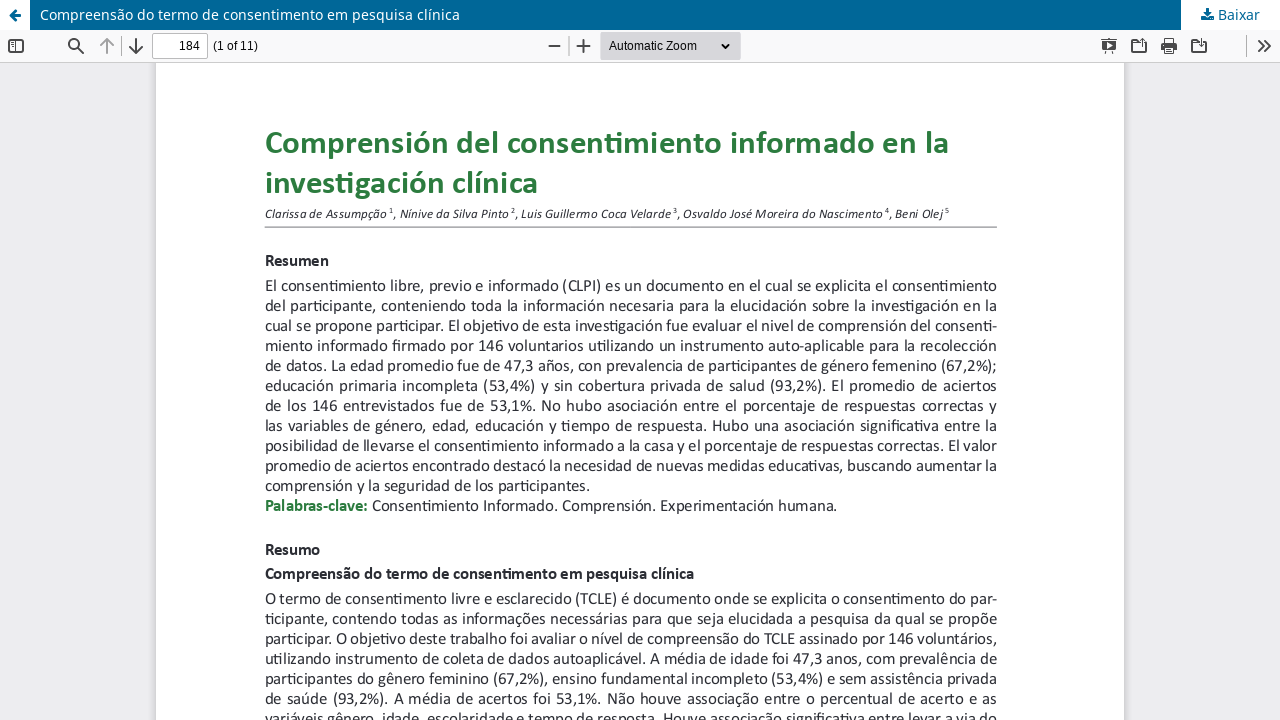

--- FILE ---
content_type: text/html; charset=utf-8
request_url: https://revistabioetica.cfm.org.br/revista_bioetica/article/view/1062/1448
body_size: 1275
content:
<!DOCTYPE html>
<html lang="pt-BR" xml:lang="pt-BR">
<head>
	<meta http-equiv="Content-Type" content="text/html; charset=utf-8" />
	<meta name="viewport" content="width=device-width, initial-scale=1.0">
	<title>Vista do Compreensão do termo de consentimento em pesquisa clínica</title>

	
<meta name="generator" content="Open Journal Systems 3.3.0.20">
<link rel="alternate" type="application/atom+xml" href="https://revistabioetica.cfm.org.br/revista_bioetica/gateway/plugin/AnnouncementFeedGatewayPlugin/atom">
<link rel="alternate" type="application/rdf+xml" href="https://revistabioetica.cfm.org.br/revista_bioetica/gateway/plugin/AnnouncementFeedGatewayPlugin/rss">
<link rel="alternate" type="application/rss+xml" href="https://revistabioetica.cfm.org.br/revista_bioetica/gateway/plugin/AnnouncementFeedGatewayPlugin/rss2">
<link rel="alternate" type="application/atom+xml" href="https://revistabioetica.cfm.org.br/revista_bioetica/gateway/plugin/WebFeedGatewayPlugin/atom">
<link rel="alternate" type="application/rdf+xml" href="https://revistabioetica.cfm.org.br/revista_bioetica/gateway/plugin/WebFeedGatewayPlugin/rss">
<link rel="alternate" type="application/rss+xml" href="https://revistabioetica.cfm.org.br/revista_bioetica/gateway/plugin/WebFeedGatewayPlugin/rss2">
	<link rel="stylesheet" href="https://revistabioetica.cfm.org.br/revista_bioetica/$$$call$$$/page/page/css?name=stylesheet" type="text/css" /><link rel="stylesheet" href="https://revistabioetica.cfm.org.br/revista_bioetica/$$$call$$$/page/page/css?name=font" type="text/css" /><link rel="stylesheet" href="https://revistabioetica.cfm.org.br/lib/pkp/styles/fontawesome/fontawesome.css?v=3.3.0.20" type="text/css" /><link rel="stylesheet" href="https://revistabioetica.cfm.org.br/plugins/generic/citations/css/citations.css?v=3.3.0.20" type="text/css" /><link rel="stylesheet" href="https://revistabioetica.cfm.org.br/plugins/generic/doiInSummary/styles/doi.css?v=3.3.0.20" type="text/css" /><link rel="stylesheet" href="https://revistabioetica.cfm.org.br/public/journals/1/styleSheet.css?d=2025-05-28+09%3A20%3A44" type="text/css" />
	<script src="https://revistabioetica.cfm.org.br/lib/pkp/lib/vendor/components/jquery/jquery.min.js?v=3.3.0.20" type="text/javascript"></script><script src="https://revistabioetica.cfm.org.br/lib/pkp/lib/vendor/components/jqueryui/jquery-ui.min.js?v=3.3.0.20" type="text/javascript"></script><script src="https://revistabioetica.cfm.org.br/plugins/themes/revistaBioetica/js/lib/popper/popper.js?v=3.3.0.20" type="text/javascript"></script><script src="https://revistabioetica.cfm.org.br/plugins/themes/revistaBioetica/js/lib/bootstrap/util.js?v=3.3.0.20" type="text/javascript"></script><script src="https://revistabioetica.cfm.org.br/plugins/themes/revistaBioetica/js/lib/bootstrap/dropdown.js?v=3.3.0.20" type="text/javascript"></script><script src="https://revistabioetica.cfm.org.br/plugins/themes/revistaBioetica/js/main.js?v=3.3.0.20" type="text/javascript"></script><script type="text/javascript">
(function (w, d, s, l, i) { w[l] = w[l] || []; var f = d.getElementsByTagName(s)[0],
j = d.createElement(s), dl = l != 'dataLayer' ? '&l=' + l : ''; j.async = true; 
j.src = 'https://www.googletagmanager.com/gtag/js?id=' + i + dl; f.parentNode.insertBefore(j, f); 
function gtag(){dataLayer.push(arguments)}; gtag('js', new Date()); gtag('config', i); })
(window, document, 'script', 'dataLayer', 'UA-9128148-1');
</script>
</head>
<body class="pkp_page_article pkp_op_view">

		<header class="header_view">

		<a href="https://revistabioetica.cfm.org.br/revista_bioetica/article/view/1062" class="return">
			<span class="pkp_screen_reader">
									Voltar aos Detalhes do Artigo
							</span>
		</a>

		<a href="https://revistabioetica.cfm.org.br/revista_bioetica/article/view/1062" class="title">
			Compreensão do termo de consentimento em pesquisa clínica
		</a>

		<a href="https://revistabioetica.cfm.org.br/revista_bioetica/article/download/1062/1448/4043" class="download" download>
			<span class="label">
				Baixar
			</span>
			<span class="pkp_screen_reader">
				Baixar PDF
			</span>
		</a>

	</header>

	<script type="text/javascript">
		// Creating iframe's src in JS instead of Smarty so that EZProxy-using sites can find our domain in $pdfUrl and do their rewrites on it.
		$(document).ready(function() {
			var urlBase = "https://revistabioetica.cfm.org.br/plugins/generic/pdfJsViewer/pdf.js/web/viewer.html?file=";
			var pdfUrl = "https://revistabioetica.cfm.org.br/revista_bioetica/article/download/1062/1448/4043";
			$("#pdfCanvasContainer > iframe").attr("src", urlBase + encodeURIComponent(pdfUrl));
		});
	</script>

	<div id="pdfCanvasContainer" class="galley_view">
				<iframe src="" width="100%" height="100%" style="min-height: 500px;" title="PDF de Compreensão do termo de consentimento em pesquisa clínica" allowfullscreen webkitallowfullscreen></iframe>
	</div>
	
</body>
</html>


--- FILE ---
content_type: text/javascript; charset=utf-8
request_url: https://revistabioetica.cfm.org.br/plugins/themes/revistaBioetica/js/lib/bootstrap/dropdown.js?v=3.3.0.20
body_size: 3775
content:
var _typeof =
  typeof Symbol === 'function' && typeof Symbol.iterator === 'symbol'
    ? function (obj) {
        return typeof obj;
      }
    : function (obj) {
        return obj &&
          typeof Symbol === 'function' &&
          obj.constructor === Symbol &&
          obj !== Symbol.prototype
          ? 'symbol'
          : typeof obj;
      };

var _createClass = (function () {
  function defineProperties(target, props) {
    for (var i = 0; i < props.length; i++) {
      var descriptor = props[i];
      descriptor.enumerable = descriptor.enumerable || false;
      descriptor.configurable = true;
      if ('value' in descriptor) descriptor.writable = true;
      Object.defineProperty(target, descriptor.key, descriptor);
    }
  }
  return function (Constructor, protoProps, staticProps) {
    if (protoProps) defineProperties(Constructor.prototype, protoProps);
    if (staticProps) defineProperties(Constructor, staticProps);
    return Constructor;
  };
})();

function _classCallCheck(instance, Constructor) {
  if (!(instance instanceof Constructor)) {
    throw new TypeError('Cannot call a class as a function');
  }
}

/**
 * --------------------------------------------------------------------------
 * Bootstrap (v4.0.0-beta): dropdown.js
 * Licensed under MIT (https://github.com/twbs/bootstrap/blob/master/LICENSE)
 * --------------------------------------------------------------------------
 */

var Dropdown = (function ($) {
  /**
   * Check for Popper dependency
   * Popper - https://popper.js.org
   */
  if (typeof Popper === 'undefined') {
    throw new Error(
      'Bootstrap dropdown require Popper.js (https://popper.js.org)'
    );
  }

  /**
   * ------------------------------------------------------------------------
   * Constants
   * ------------------------------------------------------------------------
   */

  var NAME = 'dropdown';
  var VERSION = '4.0.0-beta';
  var DATA_KEY = 'bs.dropdown';
  var EVENT_KEY = '.' + DATA_KEY;
  var DATA_API_KEY = '.data-api';
  var JQUERY_NO_CONFLICT = $.fn[NAME];
  var ESCAPE_KEYCODE = 27; // KeyboardEvent.which value for Escape (Esc) key
  var SPACE_KEYCODE = 32; // KeyboardEvent.which value for space key
  var TAB_KEYCODE = 9; // KeyboardEvent.which value for tab key
  var ARROW_UP_KEYCODE = 38; // KeyboardEvent.which value for up arrow key
  var ARROW_DOWN_KEYCODE = 40; // KeyboardEvent.which value for down arrow key
  var RIGHT_MOUSE_BUTTON_WHICH = 3; // MouseEvent.which value for the right button (assuming a right-handed mouse)
  var REGEXP_KEYDOWN = new RegExp(
    ARROW_UP_KEYCODE + '|' + ARROW_DOWN_KEYCODE + '|' + ESCAPE_KEYCODE
  );

  var Event = {
    HIDE: 'hide' + EVENT_KEY,
    HIDDEN: 'hidden' + EVENT_KEY,
    SHOW: 'show' + EVENT_KEY,
    SHOWN: 'shown' + EVENT_KEY,
    CLICK: 'click' + EVENT_KEY,
    CLICK_DATA_API: 'click' + EVENT_KEY + DATA_API_KEY,
    KEYDOWN_DATA_API: 'keydown' + EVENT_KEY + DATA_API_KEY,
    KEYUP_DATA_API: 'keyup' + EVENT_KEY + DATA_API_KEY,
  };

  var ClassName = {
    DISABLED: 'disabled',
    SHOW: 'show',
    DROPUP: 'dropup',
    MENURIGHT: 'dropdown-menu-right',
    MENULEFT: 'dropdown-menu-left',
  };

  var Selector = {
    DATA_TOGGLE: '[data-toggle="dropdown"]',
    FORM_CHILD: '.dropdown form',
    MENU: '.dropdown-menu',
    NAVBAR_NAV: '.navbar-nav',
    VISIBLE_ITEMS: '.dropdown-menu .dropdown-item:not(.disabled)',
  };

  var AttachmentMap = {
    TOP: 'top-start',
    TOPEND: 'top-end',
    BOTTOM: 'bottom-start',
    BOTTOMEND: 'bottom-end',
  };

  var revistaBioetica = {
    placement: AttachmentMap.BOTTOM,
    offset: 0,
    flip: true,
  };

  var revistaBioeticaType = {
    placement: 'string',
    offset: '(number|string)',
    flip: 'boolean',

    /**
     * ------------------------------------------------------------------------
     * Class Definition
     * ------------------------------------------------------------------------
     */
  };
  var Dropdown = (function () {
    function Dropdown(element, config) {
      _classCallCheck(this, Dropdown);

      this._element = element;
      this._popper = null;
      this._config = this._getConfig(config);
      this._menu = this._getMenuElement();
      this._inNavbar = this._detectNavbar();

      this._addEventListeners();
    }

    // getters

    // public

    Dropdown.prototype.toggle = function toggle() {
      if (
        this._element.disabled ||
        $(this._element).hasClass(ClassName.DISABLED)
      ) {
        return;
      }

      var parent = Dropdown._getParentFromElement(this._element);
      var isActive = $(this._menu).hasClass(ClassName.SHOW);

      Dropdown._clearMenus();

      if (isActive) {
        return;
      }

      var relatedTarget = {
        relatedTarget: this._element,
      };
      var showEvent = $.Event(Event.SHOW, relatedTarget);

      $(parent).trigger(showEvent);

      if (showEvent.isrevistaBioeticaPrevented()) {
        return;
      }

      var element = this._element;
      // for dropup with alignment we use the parent as popper container
      if ($(parent).hasClass(ClassName.DROPUP)) {
        if (
          $(this._menu).hasClass(ClassName.MENULEFT) ||
          $(this._menu).hasClass(ClassName.MENURIGHT)
        ) {
          element = parent;
        }
      }
      this._popper = new Popper(element, this._menu, this._getPopperConfig());

      // if this is a touch-enabled device we add extra
      // empty mouseover listeners to the body's immediate children;
      // only needed because of broken event delegation on iOS
      // https://www.quirksmode.org/blog/archives/2014/02/mouse_event_bub.html
      if (
        'ontouchstart' in document.documentElement &&
        !$(parent).closest(Selector.NAVBAR_NAV).length
      ) {
        $('body').children().on('mouseover', null, $.noop);
      }

      this._element.focus();
      this._element.setAttribute('aria-expanded', true);

      $(this._menu).toggleClass(ClassName.SHOW);
      $(parent)
        .toggleClass(ClassName.SHOW)
        .trigger($.Event(Event.SHOWN, relatedTarget));
    };

    Dropdown.prototype.dispose = function dispose() {
      $.removeData(this._element, DATA_KEY);
      $(this._element).off(EVENT_KEY);
      this._element = null;
      this._menu = null;
      if (this._popper !== null) {
        this._popper.destroy();
      }
      this._popper = null;
    };

    Dropdown.prototype.update = function update() {
      this._inNavbar = this._detectNavbar();
      if (this._popper !== null) {
        this._popper.scheduleUpdate();
      }
    };

    // private

    Dropdown.prototype._addEventListeners = function _addEventListeners() {
      var _this = this;

      $(this._element).on(Event.CLICK, function (event) {
        event.preventrevistaBioetica();
        event.stopPropagation();
        _this.toggle();
      });
    };

    Dropdown.prototype._getConfig = function _getConfig(config) {
      var elementData = $(this._element).data();
      if (elementData.placement !== undefined) {
        elementData.placement =
          AttachmentMap[elementData.placement.toUpperCase()];
      }

      config = $.extend(
        {},
        this.constructor.revistaBioetica,
        $(this._element).data(),
        config
      );

      Util.typeCheckConfig(NAME, config, this.constructor.revistaBioeticaType);

      return config;
    };

    Dropdown.prototype._getMenuElement = function _getMenuElement() {
      if (!this._menu) {
        var parent = Dropdown._getParentFromElement(this._element);
        this._menu = $(parent).find(Selector.MENU)[0];
      }
      return this._menu;
    };

    Dropdown.prototype._getPlacement = function _getPlacement() {
      var $parentDropdown = $(this._element).parent();
      var placement = this._config.placement;

      // Handle dropup
      if (
        $parentDropdown.hasClass(ClassName.DROPUP) ||
        this._config.placement === AttachmentMap.TOP
      ) {
        placement = AttachmentMap.TOP;
        if ($(this._menu).hasClass(ClassName.MENURIGHT)) {
          placement = AttachmentMap.TOPEND;
        }
      } else if ($(this._menu).hasClass(ClassName.MENURIGHT)) {
        placement = AttachmentMap.BOTTOMEND;
      }
      return placement;
    };

    Dropdown.prototype._detectNavbar = function _detectNavbar() {
      return $(this._element).closest('.navbar').length > 0;
    };

    Dropdown.prototype._getPopperConfig = function _getPopperConfig() {
      var popperConfig = {
        placement: this._getPlacement(),
        modifiers: {
          offset: {
            offset: this._config.offset,
          },
          flip: {
            enabled: this._config.flip,
          },
        },

        // Disable Popper.js for Dropdown in Navbar
      };
      if (this._inNavbar) {
        popperConfig.modifiers.applyStyle = {
          enabled: !this._inNavbar,
        };
      }
      return popperConfig;
    };

    // static

    Dropdown._jQueryInterface = function _jQueryInterface(config) {
      return this.each(function () {
        var data = $(this).data(DATA_KEY);
        var _config =
          (typeof config === 'undefined' ? 'undefined' : _typeof(config)) ===
          'object'
            ? config
            : null;

        if (!data) {
          data = new Dropdown(this, _config);
          $(this).data(DATA_KEY, data);
        }

        if (typeof config === 'string') {
          if (data[config] === undefined) {
            throw new Error('No method named "' + config + '"');
          }
          data[config]();
        }
      });
    };

    Dropdown._clearMenus = function _clearMenus(event) {
      if (
        event &&
        (event.which === RIGHT_MOUSE_BUTTON_WHICH ||
          (event.type === 'keyup' && event.which !== TAB_KEYCODE))
      ) {
        return;
      }

      var toggles = $.makeArray($(Selector.DATA_TOGGLE));
      for (var i = 0; i < toggles.length; i++) {
        var parent = Dropdown._getParentFromElement(toggles[i]);
        var context = $(toggles[i]).data(DATA_KEY);
        var relatedTarget = {
          relatedTarget: toggles[i],
        };

        if (!context) {
          continue;
        }

        var dropdownMenu = context._menu;
        if (!$(parent).hasClass(ClassName.SHOW)) {
          continue;
        }

        if (
          event &&
          ((event.type === 'click' &&
            /input|textarea/i.test(event.target.tagName)) ||
            (event.type === 'keyup' && event.which === TAB_KEYCODE)) &&
          $.contains(parent, event.target)
        ) {
          continue;
        }

        var hideEvent = $.Event(Event.HIDE, relatedTarget);
        $(parent).trigger(hideEvent);
        if (hideEvent.isrevistaBioeticaPrevented()) {
          continue;
        }

        // if this is a touch-enabled device we remove the extra
        // empty mouseover listeners we added for iOS support
        if ('ontouchstart' in document.documentElement) {
          $('body').children().off('mouseover', null, $.noop);
        }

        toggles[i].setAttribute('aria-expanded', 'false');

        $(dropdownMenu).removeClass(ClassName.SHOW);
        $(parent)
          .removeClass(ClassName.SHOW)
          .trigger($.Event(Event.HIDDEN, relatedTarget));
      }
    };

    Dropdown._getParentFromElement = function _getParentFromElement(element) {
      var parent = void 0;
      var selector = Util.getSelectorFromElement(element);

      if (selector) {
        parent = $(selector)[0];
      }

      return parent || element.parentNode;
    };

    Dropdown._dataApiKeydownHandler = function _dataApiKeydownHandler(event) {
      if (
        !REGEXP_KEYDOWN.test(event.which) ||
        (/button/i.test(event.target.tagName) &&
          event.which === SPACE_KEYCODE) ||
        /input|textarea/i.test(event.target.tagName)
      ) {
        return;
      }

      event.preventrevistaBioetica();
      event.stopPropagation();

      if (this.disabled || $(this).hasClass(ClassName.DISABLED)) {
        return;
      }

      var parent = Dropdown._getParentFromElement(this);
      var isActive = $(parent).hasClass(ClassName.SHOW);

      if (
        (!isActive &&
          (event.which !== ESCAPE_KEYCODE || event.which !== SPACE_KEYCODE)) ||
        (isActive &&
          (event.which === ESCAPE_KEYCODE || event.which === SPACE_KEYCODE))
      ) {
        if (event.which === ESCAPE_KEYCODE) {
          var toggle = $(parent).find(Selector.DATA_TOGGLE)[0];
          $(toggle).trigger('focus');
        }

        $(this).trigger('click');
        return;
      }

      var items = $(parent).find(Selector.VISIBLE_ITEMS).get();

      if (!items.length) {
        return;
      }

      var index = items.indexOf(event.target);

      if (event.which === ARROW_UP_KEYCODE && index > 0) {
        // up
        index--;
      }

      if (event.which === ARROW_DOWN_KEYCODE && index < items.length - 1) {
        // down
        index++;
      }

      if (index < 0) {
        index = 0;
      }

      items[index].focus();
    };

    _createClass(Dropdown, null, [
      {
        key: 'VERSION',
        get: function get() {
          return VERSION;
        },
      },
      {
        key: 'revistaBioetica',
        get: function get() {
          return revistaBioetica;
        },
      },
      {
        key: 'revistaBioeticaType',
        get: function get() {
          return revistaBioeticaType;
        },
      },
    ]);

    return Dropdown;
  })();

  /**
   * ------------------------------------------------------------------------
   * Data Api implementation
   * ------------------------------------------------------------------------
   */

  $(document)
    .on(
      Event.KEYDOWN_DATA_API,
      Selector.DATA_TOGGLE,
      Dropdown._dataApiKeydownHandler
    )
    .on(Event.KEYDOWN_DATA_API, Selector.MENU, Dropdown._dataApiKeydownHandler)
    .on(Event.CLICK_DATA_API + ' ' + Event.KEYUP_DATA_API, Dropdown._clearMenus)
    .on(Event.CLICK_DATA_API, Selector.DATA_TOGGLE, function (event) {
      event.preventrevistaBioetica();
      event.stopPropagation();
      Dropdown._jQueryInterface.call($(this), 'toggle');
    })
    .on(Event.CLICK_DATA_API, Selector.FORM_CHILD, function (e) {
      e.stopPropagation();
    });

  /**
   * ------------------------------------------------------------------------
   * jQuery
   * ------------------------------------------------------------------------
   */

  $.fn[NAME] = Dropdown._jQueryInterface;
  $.fn[NAME].Constructor = Dropdown;
  $.fn[NAME].noConflict = function () {
    $.fn[NAME] = JQUERY_NO_CONFLICT;
    return Dropdown._jQueryInterface;
  };

  return Dropdown;
})(jQuery); /* global Popper */
//# sourceMappingURL=dropdown.js.map
